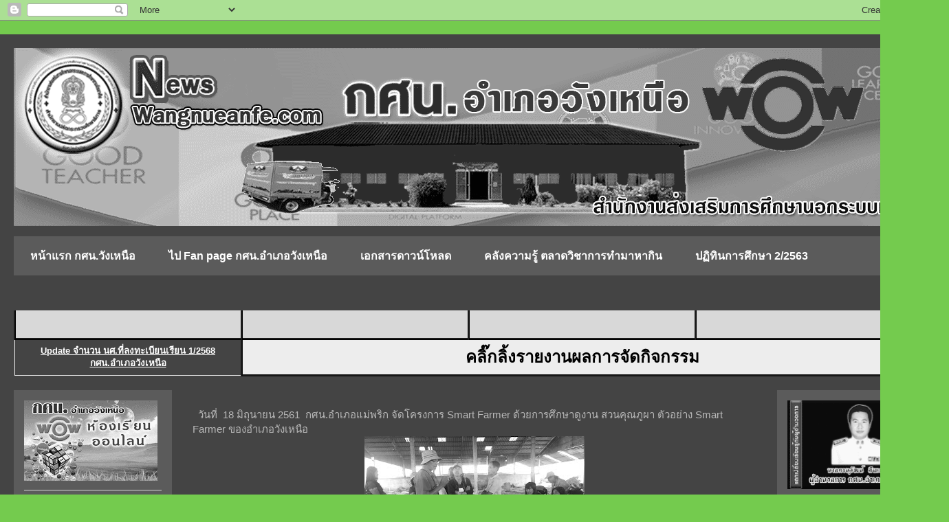

--- FILE ---
content_type: text/html; charset=UTF-8
request_url: https://news.wangnueanfe.com/2018/06/18-2561.html
body_size: 16408
content:
<!DOCTYPE html>
<html class='v2' dir='ltr' lang='th'>
<head>
<link href='https://www.blogger.com/static/v1/widgets/335934321-css_bundle_v2.css' rel='stylesheet' type='text/css'/>
<meta content='width=1100' name='viewport'/>
<meta content='text/html; charset=UTF-8' http-equiv='Content-Type'/>
<meta content='blogger' name='generator'/>
<link href='https://news.wangnueanfe.com/favicon.ico' rel='icon' type='image/x-icon'/>
<link href='http://news.wangnueanfe.com/2018/06/18-2561.html' rel='canonical'/>
<link rel="alternate" type="application/atom+xml" title="จดหมายข&#3656;าว/ประชาส&#3633;มพ&#3633;นธ&#3660; - Atom" href="https://news.wangnueanfe.com/feeds/posts/default" />
<link rel="alternate" type="application/rss+xml" title="จดหมายข&#3656;าว/ประชาส&#3633;มพ&#3633;นธ&#3660; - RSS" href="https://news.wangnueanfe.com/feeds/posts/default?alt=rss" />
<link rel="service.post" type="application/atom+xml" title="จดหมายข&#3656;าว/ประชาส&#3633;มพ&#3633;นธ&#3660; - Atom" href="https://www.blogger.com/feeds/5736136396592117293/posts/default" />

<link rel="alternate" type="application/atom+xml" title="จดหมายข&#3656;าว/ประชาส&#3633;มพ&#3633;นธ&#3660; - Atom" href="https://news.wangnueanfe.com/feeds/1841921536928668691/comments/default" />
<!--Can't find substitution for tag [blog.ieCssRetrofitLinks]-->
<link href='https://blogger.googleusercontent.com/img/b/R29vZ2xl/AVvXsEhwpYWTb-iHvFpL3oTlRgeDCPmS_8uSA05cbwflFqjoekhLWraNeaevljRqtkZcimRxyMI1rXfqhdF3KO8xbS63v5G4d9MdNwxEoAJeStYceppT7fRYUUFHnu4Dsbja4jmRCWH6IqrtyZc/s320/20180618_154633.jpg' rel='image_src'/>
<meta content='http://news.wangnueanfe.com/2018/06/18-2561.html' property='og:url'/>
<meta content='จดหมายข่าว/ประชาสัมพันธ์' property='og:title'/>
<meta content='#ข่าววังเหนือ,#กศน.อำเภอวังเหนือ, #KID-PEN Chanel,wangnueanfe.com,#คิด่เป็น' property='og:description'/>
<meta content='https://blogger.googleusercontent.com/img/b/R29vZ2xl/AVvXsEhwpYWTb-iHvFpL3oTlRgeDCPmS_8uSA05cbwflFqjoekhLWraNeaevljRqtkZcimRxyMI1rXfqhdF3KO8xbS63v5G4d9MdNwxEoAJeStYceppT7fRYUUFHnu4Dsbja4jmRCWH6IqrtyZc/w1200-h630-p-k-no-nu/20180618_154633.jpg' property='og:image'/>
<title>จดหมายข&#3656;าว/ประชาส&#3633;มพ&#3633;นธ&#3660;</title>
<style id='page-skin-1' type='text/css'><!--
/*
-----------------------------------------------
Blogger Template Style
Name:     Travel
Designer: Sookhee Lee
URL:      www.plyfly.net
----------------------------------------------- */
/* Variable definitions
====================
<Variable name="keycolor" description="Main Color" type="color" default="#539bcd"/>
<Group description="Page Text" selector="body">
<Variable name="body.font" description="Font" type="font"
default="normal normal 13px 'Trebuchet MS',Trebuchet,sans-serif"/>
<Variable name="body.text.color" description="Text Color" type="color" default="#bbbbbb"/>
</Group>
<Group description="Backgrounds" selector=".body-fauxcolumns-outer">
<Variable name="body.background.color" description="Outer Background" type="color" default="#539bcd"/>
<Variable name="content.background.color" description="Main Background" type="color" default="transparent"/>
</Group>
<Group description="Links" selector=".main-outer">
<Variable name="link.color" description="Link Color" type="color" default="#ff9900"/>
<Variable name="link.visited.color" description="Visited Color" type="color" default="#b87209"/>
<Variable name="link.hover.color" description="Hover Color" type="color" default="#ff9900"/>
</Group>
<Group description="Blog Title" selector=".header h1">
<Variable name="header.font" description="Font" type="font"
default="normal normal 60px 'Trebuchet MS',Trebuchet,sans-serif"/>
<Variable name="header.text.color" description="Text Color" type="color" default="#ffffff" />
</Group>
<Group description="Blog Description" selector=".header .description">
<Variable name="description.text.color" description="Description Color" type="color"
default="#b9b9b9" />
</Group>
<Group description="Tabs Text" selector=".tabs-inner .widget li a">
<Variable name="tabs.font" description="Font" type="font"
default="normal bold 16px 'Trebuchet MS',Trebuchet,sans-serif"/>
<Variable name="tabs.text.color" description="Text Color" type="color" default="#ffffff"/>
<Variable name="tabs.selected.text.color" description="Selected Color" type="color" default="#ffffff"/>
</Group>
<Group description="Tabs Background" selector=".tabs-outer .PageList">
<Variable name="tabs.background.color" description="Background Color" type="color" default="transparent"/>
<Variable name="tabs.selected.background.color" description="Selected Color" type="color" default="transparent"/>
</Group>
<Group description="Date Header" selector=".main-inner h2.date-header">
<Variable name="date.font" description="Font" type="font"
default="normal normal 14px 'Trebuchet MS',Trebuchet,sans-serif"/>
<Variable name="date.text.color" description="Text Color" type="color" default="#b9b9b9"/>
</Group>
<Group description="Post Title" selector="h3.post-title a">
<Variable name="post.title.font" description="Font" type="font"
default="normal bold 20px 'Trebuchet MS',Trebuchet,sans-serif"/>
<Variable name="post.title.text.color" description="Text Color" type="color"
default="#ffffff"/>
</Group>
<Group description="Post Background" selector=".column-center-inner">
<Variable name="post.background.color" description="Background Color" type="color"
default="transparent"/>
<Variable name="post.background.url" description="Post Background URL" type="url" default="none"/>
</Group>
<Group description="Gadget Title Color" selector="h2">
<Variable name="widget.title.font" description="Font" type="font"
default="normal bold 14px 'Trebuchet MS',Trebuchet,sans-serif"/>
<Variable name="widget.title.text.color" description="Title Color" type="color" default="#ffffff"/>
</Group>
<Group description="Gadget Text" selector=".footer-inner .widget, .sidebar .widget">
<Variable name="widget.font" description="Font" type="font"
default="normal normal 15px 'Trebuchet MS',Trebuchet,sans-serif"/>
<Variable name="widget.text.color" description="Text Color" type="color" default="#b9b9b9"/>
</Group>
<Group description="Gadget Links" selector=".sidebar .widget">
<Variable name="widget.link.color" description="Link Color" type="color" default="#b9b9b9"/>
<Variable name="widget.link.visited.color" description="Visited Color" type="color" default="#6aa84f"/>
<Variable name="widget.alternate.text.color" description="Alternate Color" type="color" default="#ffffff"/>
</Group>
<Group description="Sidebar Background" selector=".column-left-inner .column-right-inner">
<Variable name="widget.outer.background.color" description="Background Color" type="color" default="transparent" />
<Variable name="widget.border.bevel.color" description="Bevel Color" type="color" default="transparent" />
</Group>
<Variable name="body.background" description="Body Background" type="background"
color="#74cb4e" default="$(color) none repeat-x scroll top center"/>
<Variable name="content.background" description="Content Background" type="background"
color="#7fffff" default="$(color) none repeat scroll top center"/>
<Variable name="comments.background" description="Comments Background" type="background"
default="#cccccc none repeat scroll top center"/>
<Variable name="content.imageBorder.top.space" description="Content Image Border Top Space" type="length" default="0" min="0" max="100px"/>
<Variable name="content.imageBorder.top" description="Content Image Border Top" type="url" default="none"/>
<Variable name="content.margin" description="Content Margin Top" type="length" default="20px" min="0" max="100px"/>
<Variable name="content.padding" description="Content Padding" type="length" default="20px" min="0" max="100px"/>
<Variable name="content.posts.padding" description="Posts Content Padding" type="length" default="10px" min="0" max="100px"/>
<Variable name="tabs.background.gradient" description="Tabs Background Gradient" type="url"
default="url(https://resources.blogblog.com/blogblog/data/1kt/travel/bg_black_50.png)"/>
<Variable name="tabs.selected.background.gradient" description="Tabs Selected Background Gradient" type="url"
default="url(https://resources.blogblog.com/blogblog/data/1kt/travel/bg_black_50.png)"/>
<Variable name="widget.outer.background.gradient" description="Sidebar Gradient" type="url"
default="url(https://resources.blogblog.com/blogblog/data/1kt/travel/bg_black_50.png)"/>
<Variable name="footer.background.gradient" description="Footer Background Gradient" type="url" default="none"/>
<Variable name="mobile.background.overlay" description="Mobile Background Overlay" type="string"
default="transparent none repeat scroll top left"/>
<Variable name="mobile.button.color" description="Mobile Button Color" type="color" default="#ffffff" />
<Variable name="startSide" description="Side where text starts in blog language" type="automatic" default="left"/>
<Variable name="endSide" description="Side where text ends in blog language" type="automatic" default="right"/>
*/
/* Content
----------------------------------------------- */
body {
font: normal normal 15px 'Trebuchet MS',Trebuchet,sans-serif;
color: #b9b9b9;
background: #74cb4e none no-repeat scroll center center;
/* IE 6-9 */
filter: gray;
/* Chrome, Safari */
-webkit-filter: grayscale(100%);
/* Firefox */
filter: grayscale(100%);
/* IE 10-11 */
-o-filter: grayscale(100%);
}
html body .region-inner {
min-width: 0;
max-width: 100%;
width: auto;
}
a:link {
text-decoration:none;
color: #ffffff;
}
a:visited {
text-decoration:none;
color: #6aa84f;
}
a:hover {
text-decoration:underline;
color: #00ffff;
}
.content-outer .content-cap-top {
height: 0;
background: transparent none repeat-x scroll top center;
}
.content-outer {
margin: 0 auto;
padding-top: 20px;
}
.content-inner {
background: transparent url(https://resources.blogblog.com/blogblog/data/1kt/travel/bg_black_70.png) repeat scroll top left;
background-position: left -0;
background-color: #7fffff;
padding: 20px;
}
.main-inner .date-outer {
margin-bottom: 2em;
}
/* Header
----------------------------------------------- */
.header-inner .Header .titlewrapper,
.header-inner .Header .descriptionwrapper {
padding-left: 10px;
padding-right: 10px;
}
.Header h1 {
font: normal normal 60px 'Trebuchet MS',Trebuchet,sans-serif;
color: #f7f0f8;
}
.Header h1 a {
color: #f7f0f8;
}
.Header .description {
color: #b9b9b9;
font-size: 130%;
}
/* Tabs
----------------------------------------------- */
.tabs-inner {
margin: 1em 0 0;
padding: 0;
}
.tabs-inner .section {
margin: 0;
}
.tabs-inner .widget ul {
padding: 0;
background: #00ff00 url(https://resources.blogblog.com/blogblog/data/1kt/travel/bg_black_50.png) repeat scroll top center;
}
.tabs-inner .widget li {
border: none;
}
.tabs-inner .widget li a {
display: inline-block;
padding: 1em 1.5em;
color: #ffffff;
font: normal bold 16px 'Trebuchet MS',Trebuchet,sans-serif;
}
.tabs-inner .widget li.selected a,
.tabs-inner .widget li a:hover {
position: relative;
z-index: 1;
background: #00ffff url(https://resources.blogblog.com/blogblog/data/1kt/travel/bg_black_50.png) repeat scroll top center;
color: #ffffff;
}
/* Headings
----------------------------------------------- */
h2 {
font: normal bold 16px 'Trebuchet MS',Trebuchet,sans-serif;
color: #ffffff;
}
.main-inner h2.date-header {
font: normal normal 14px 'Trebuchet MS',Trebuchet,sans-serif;
color: #b9b9b9;
}
.footer-inner .widget h2,
.sidebar .widget h2 {
padding-bottom: .5em;
}
/* Main
----------------------------------------------- */
.main-inner {
padding: 20px 0;
}
.main-inner .column-center-inner {
padding: 10px 0;
}
.main-inner .column-center-inner .section {
margin: 0 10px;
}
.main-inner .column-right-inner {
margin-left: 20px;
}
.main-inner .fauxcolumn-right-outer .fauxcolumn-inner {
margin-left: 20px;
background: #00ff00 url(https://resources.blogblog.com/blogblog/data/1kt/travel/bg_black_50.png) repeat scroll top left;
}
.main-inner .column-left-inner {
margin-right: 20px;
}
.main-inner .fauxcolumn-left-outer .fauxcolumn-inner {
margin-right: 20px;
background: #00ff00 url(https://resources.blogblog.com/blogblog/data/1kt/travel/bg_black_50.png) repeat scroll top left;
}
.main-inner .column-left-inner,
.main-inner .column-right-inner {
padding: 15px 0;
}
/* Posts
----------------------------------------------- */
h3.post-title {
margin-top: 20px;
}
h3.post-title a {
font: normal bold 20px 'Trebuchet MS',Trebuchet,sans-serif;
color: #ffffff;
}
h3.post-title a:hover {
text-decoration: underline;
}
.main-inner .column-center-outer {
background: rgba(0, 0, 0, 0) none repeat scroll top left;
_background-image: none;
}
.post-body {
line-height: 1.4;
position: relative;
}
.post-header {
margin: 0 0 1em;
line-height: 1.6;
}
.post-footer {
margin: .5em 0;
line-height: 1.6;
}
#blog-pager {
font-size: 140%;
}
#comments {
background: transparent url(https://resources.blogblog.com/blogblog/data/1kt/travel/bg_black_50.png) repeat scroll top center;
padding: 15px;
}
#comments .comment-author {
padding-top: 1.5em;
}
#comments h4,
#comments .comment-author a,
#comments .comment-timestamp a {
color: #ffffff;
}
#comments .comment-author:first-child {
padding-top: 0;
border-top: none;
}
.avatar-image-container {
margin: .2em 0 0;
}
/* Comments
----------------------------------------------- */
#comments a {
color: #ffffff;
}
.comments .comments-content .icon.blog-author {
background-repeat: no-repeat;
background-image: url([data-uri]);
}
.comments .comments-content .loadmore a {
border-top: 1px solid #ffffff;
border-bottom: 1px solid #ffffff;
}
.comments .comment-thread.inline-thread {
background: rgba(0, 0, 0, 0);
}
.comments .continue {
border-top: 2px solid #ffffff;
}
/* Widgets
----------------------------------------------- */
.sidebar .widget {
border-bottom: 2px solid #6aa84f;
padding-bottom: 10px;
margin: 10px 0;
}
.sidebar .widget:first-child {
margin-top: 0;
}
.sidebar .widget:last-child {
border-bottom: none;
margin-bottom: 0;
padding-bottom: 0;
}
.footer-inner .widget,
.sidebar .widget {
font: normal normal 15px 'Trebuchet MS',Trebuchet,sans-serif;
color: #0000ff;
}
.sidebar .widget a:link {
color: #00ffff;
text-decoration: none;
}
.sidebar .widget a:visited {
color: #00ff00;
}
.sidebar .widget a:hover {
color: #00ffff;
text-decoration: underline;
}
.footer-inner .widget a:link {
color: #ffffff;
text-decoration: none;
}
.footer-inner .widget a:visited {
color: #6aa84f;
}
.footer-inner .widget a:hover {
color: #ffffff;
text-decoration: underline;
}
.widget .zippy {
color: #4f69a8;
}
.footer-inner {
background: transparent none repeat scroll top center;
}
/* Mobile
----------------------------------------------- */
body.mobile  {
background-size: 100% auto;
}
body.mobile .AdSense {
margin: 0 -10px;
}
.mobile .body-fauxcolumn-outer {
background: transparent none repeat scroll top left;
}
.mobile .footer-inner .widget a:link {
color: #00ffff;
text-decoration: none;
}
.mobile .footer-inner .widget a:visited {
color: #00ff00;
}
.mobile-post-outer a {
color: #ffffff;
}
.mobile-link-button {
background-color: #ffffff;
}
.mobile-link-button a:link, .mobile-link-button a:visited {
color: #ffffff;
}
.mobile-index-contents {
color: #b9b9b9;
}
.mobile .tabs-inner .PageList .widget-content {
background: #00ffff url(https://resources.blogblog.com/blogblog/data/1kt/travel/bg_black_50.png) repeat scroll top center;
color: #ffffff;
}
.mobile .tabs-inner .PageList .widget-content .pagelist-arrow {
border-left: 1px solid #ffffff;
}

--></style>
<style id='template-skin-1' type='text/css'><!--
body {
min-width: 1380px;
}
.content-outer, .content-fauxcolumn-outer, .region-inner {
min-width: 1380px;
max-width: 1380px;
_width: 1380px;
}
.main-inner .columns {
padding-left: 250px;
padding-right: 250px;
}
.main-inner .fauxcolumn-center-outer {
left: 250px;
right: 250px;
/* IE6 does not respect left and right together */
_width: expression(this.parentNode.offsetWidth -
parseInt("250px") -
parseInt("250px") + 'px');
}
.main-inner .fauxcolumn-left-outer {
width: 250px;
}
.main-inner .fauxcolumn-right-outer {
width: 250px;
}
.main-inner .column-left-outer {
width: 250px;
right: 100%;
margin-left: -250px;
}
.main-inner .column-right-outer {
width: 250px;
margin-right: -250px;
}
#layout {
min-width: 0;
}
#layout .content-outer {
min-width: 0;
width: 800px;
}
#layout .region-inner {
min-width: 0;
width: auto;
}
body#layout div.add_widget {
padding: 8px;
}
body#layout div.add_widget a {
margin-left: 32px;
}
--></style>
<link href='https://www.blogger.com/dyn-css/authorization.css?targetBlogID=5736136396592117293&amp;zx=7036bee2-0eae-4d77-8086-3d57d38c0576' media='none' onload='if(media!=&#39;all&#39;)media=&#39;all&#39;' rel='stylesheet'/><noscript><link href='https://www.blogger.com/dyn-css/authorization.css?targetBlogID=5736136396592117293&amp;zx=7036bee2-0eae-4d77-8086-3d57d38c0576' rel='stylesheet'/></noscript>
<meta name='google-adsense-platform-account' content='ca-host-pub-1556223355139109'/>
<meta name='google-adsense-platform-domain' content='blogspot.com'/>

</head>
<body class='loading'>
<div class='navbar section' id='navbar' name='แถบนำทาง'><div class='widget Navbar' data-version='1' id='Navbar1'><script type="text/javascript">
    function setAttributeOnload(object, attribute, val) {
      if(window.addEventListener) {
        window.addEventListener('load',
          function(){ object[attribute] = val; }, false);
      } else {
        window.attachEvent('onload', function(){ object[attribute] = val; });
      }
    }
  </script>
<div id="navbar-iframe-container"></div>
<script type="text/javascript" src="https://apis.google.com/js/platform.js"></script>
<script type="text/javascript">
      gapi.load("gapi.iframes:gapi.iframes.style.bubble", function() {
        if (gapi.iframes && gapi.iframes.getContext) {
          gapi.iframes.getContext().openChild({
              url: 'https://www.blogger.com/navbar/5736136396592117293?po\x3d1841921536928668691\x26origin\x3dhttps://news.wangnueanfe.com',
              where: document.getElementById("navbar-iframe-container"),
              id: "navbar-iframe"
          });
        }
      });
    </script><script type="text/javascript">
(function() {
var script = document.createElement('script');
script.type = 'text/javascript';
script.src = '//pagead2.googlesyndication.com/pagead/js/google_top_exp.js';
var head = document.getElementsByTagName('head')[0];
if (head) {
head.appendChild(script);
}})();
</script>
</div></div>
<div class='body-fauxcolumns'>
<div class='fauxcolumn-outer body-fauxcolumn-outer'>
<div class='cap-top'>
<div class='cap-left'></div>
<div class='cap-right'></div>
</div>
<div class='fauxborder-left'>
<div class='fauxborder-right'></div>
<div class='fauxcolumn-inner'>
</div>
</div>
<div class='cap-bottom'>
<div class='cap-left'></div>
<div class='cap-right'></div>
</div>
</div>
</div>
<div class='content'>
<div class='content-fauxcolumns'>
<div class='fauxcolumn-outer content-fauxcolumn-outer'>
<div class='cap-top'>
<div class='cap-left'></div>
<div class='cap-right'></div>
</div>
<div class='fauxborder-left'>
<div class='fauxborder-right'></div>
<div class='fauxcolumn-inner'>
</div>
</div>
<div class='cap-bottom'>
<div class='cap-left'></div>
<div class='cap-right'></div>
</div>
</div>
</div>
<div class='content-outer'>
<div class='content-cap-top cap-top'>
<div class='cap-left'></div>
<div class='cap-right'></div>
</div>
<div class='fauxborder-left content-fauxborder-left'>
<div class='fauxborder-right content-fauxborder-right'></div>
<div class='content-inner'>
<header>
<div class='header-outer'>
<div class='header-cap-top cap-top'>
<div class='cap-left'></div>
<div class='cap-right'></div>
</div>
<div class='fauxborder-left header-fauxborder-left'>
<div class='fauxborder-right header-fauxborder-right'></div>
<div class='region-inner header-inner'>
<div class='header section' id='header' name='ส่วนหัว'><div class='widget Header' data-version='1' id='Header1'>
<div id='header-inner'>
<a href='https://news.wangnueanfe.com/' style='display: block'>
<img alt='จดหมายข่าว/ประชาสัมพันธ์' height='259px; ' id='Header1_headerimg' src='https://blogger.googleusercontent.com/img/b/R29vZ2xl/AVvXsEjYB0o3rEh64EgxiCr0oZ3kwbmFFXvntRk4HEP3eQJcZyVZQfynPiHRZf85wbn3Hv8_2trbjr3uqf8t_hvh15srU0mvow3uu2C_QEity0_oM9x9xAwKHcLLKWAPfwwQuD3JNVcKzbUm85M/s1600/%25E0%25B8%259B%25E0%25B8%25A3%25E0%25B8%25B0%25E0%25B8%258A%25E0%25B8%25B2%25E0%25B8%2599%25E0%25B8%25B4%25E0%25B8%25A7%25E0%25B9%2588%25E0%25B8%25A3%25E0%25B9%2587%25E0%25B8%25A7.gif' style='display: block' width='1340px; '/>
</a>
</div>
</div></div>
</div>
</div>
<div class='header-cap-bottom cap-bottom'>
<div class='cap-left'></div>
<div class='cap-right'></div>
</div>
</div>
</header>
<div class='tabs-outer'>
<div class='tabs-cap-top cap-top'>
<div class='cap-left'></div>
<div class='cap-right'></div>
</div>
<div class='fauxborder-left tabs-fauxborder-left'>
<div class='fauxborder-right tabs-fauxborder-right'></div>
<div class='region-inner tabs-inner'>
<div class='tabs section' id='crosscol' name='พาดทุกคอลัมน์'><div class='widget PageList' data-version='1' id='PageList1'>
<div class='widget-content'>
<ul>
<li>
<a href='https://www.wangnueanfe.com'>หน&#3657;าแรก กศน.ว&#3633;งเหน&#3639;อ</a>
</li>
<li>
<a href='https://web.facebook.com/nfewangnuea/'>ไป Fan page กศน.อำเภอว&#3633;งเหน&#3639;อ</a>
</li>
<li>
<a href='https://news.wangnueanfe.com/p/blog-page_1.html'>เอกสารดาวน&#3660;โหลด</a>
</li>
<li>
<a href='https://news.wangnueanfe.com/p/1-samsung-smart-lerning-center-httpswww.html'>คล&#3633;งความร&#3641;&#3657; ตลาดว&#3636;ชาการทำมาหาก&#3636;น</a>
</li>
<li>
<a href='https://drive.google.com/file/d/1L8USQ6k96hYbApaaOGZWSigSneGElPOl/view?usp=sharing'>ปฏ&#3636;ท&#3636;นการศ&#3638;กษา 2/2563</a>
</li>
</ul>
<div class='clear'></div>
</div>
</div></div>
<div class='tabs section' id='crosscol-overflow' name='Cross-Column 2'><div class='widget HTML' data-version='1' id='HTML3'>
<h2 class='title'>รวมภาพการจ&#3633;ดก&#3636;จกรรม</h2>
<div class='widget-content'>
<br /><table border="1" cellpadding="0" cellspacing="0" dir="ltr" style="border-collapse: collapse; border: none; font-family: arial, sans, sans-serif; font-size: 10pt; table-layout: fixed; text-align: center; width: 0px;" xmlns="http://www.w3.org/1999/xhtml"><colgroup><col width="330" /><col width="330" /><col width="330" /><col width="330" /></colgroup><tbody><tr style="height: 41px;"><td data-sheets-value="{&quot;1&quot;:2,&quot;2&quot;:&quot;ล&#3636;&#3657;งค&#3660; Fan page องค&#3660;กร&quot;}" face="&quot;" size="18pt" style="background-color: #ffe200; border-bottom-color: rgb(32, 18, 77); border-bottom-width: 3px; border-left-color: rgb(32, 18, 77); border-left-width: 3px; border-right-color: rgb(32, 18, 77); border-right-width: 3px; overflow: hidden; padding: 2px 3px; text-align: center; vertical-align: middle;"><a href="https://docs.google.com/spreadsheets/d/1Wrw1fXUz2nKPbajOnn95qoMHGdScBHwG2YI9Ya-pB88/edit?usp=sharing"><br /></a></td><td data-sheets-value="{&quot;1&quot;:2,&quot;2&quot;:&quot;ป&#3637;งบประมาณ 2563&quot;}" style="background-color: #ffe200; border-bottom-color: rgb(32, 18, 77); border-bottom-width: 3px; border-right-color: rgb(32, 18, 77); border-right-width: 3px; color: #4c1130; font-family: arial; font-size: 18pt; font-weight: bold; overflow: hidden; padding: 2px 3px; text-align: center; vertical-align: middle;"></td><td data-sheets-value="{&quot;1&quot;:2,&quot;2&quot;:&quot;ป&#3637;งบประมาณ 2562&quot;}" style="background-color: #ffe200; border-bottom-color: rgb(32, 18, 77); border-bottom-width: 3px; border-right-color: rgb(32, 18, 77); border-right-width: 3px; color: #4c1130; font-family: arial; font-size: 18pt; font-weight: bold; overflow: hidden; padding: 2px 3px; text-align: center; vertical-align: middle;"></td><td data-sheets-value="{&quot;1&quot;:2,&quot;2&quot;:&quot;ป&#3637;งบประมาณ 2561&quot;}" style="background-color: #ffe200; border-bottom-color: rgb(32, 18, 77); border-bottom-width: 3px; border-right-color: rgb(32, 18, 77); border-right-width: 3px; color: #4c1130; font-family: arial; font-size: 18pt; font-weight: bold; overflow: hidden; padding: 2px 3px; text-align: center; vertical-align: middle;"></td></tr><tr style="height: 53px;"><td style="border-right-color: rgb(10, 10, 212); border-right-width: 3px; overflow: hidden; padding: 2px 3px; vertical-align: middle;"><span =""   style="font-size:13.3333px;color:#000066;"><u><b><a href="https://docs.google.com/spreadsheets/d/1Wrw1fXUz2nKPbajOnn95qoMHGdScBHwG2YI9Ya-pB88/edit?usp=sharing">Update จำนวน นศ.ท&#3637;&#3656;ลงทะเบ&#3637;ยนเร&#3637;ยน 1/2568<br />กศน.อำเภอว&#3633;งเหน&#3639;อ</a></b></u></span></td><td colspan="3" data-sheets-formula="=HYPERLINK(&quot;https://docs.google.com/spreadsheets/d/1YdLeHZRsqe3LfmRl5HjpqlihxA4vzrh7tbHAxf_U7Qs/edit?usp=sharing&quot;,&quot;คล&#3636;&#3658;กล&#3636;&#3657;งรายงานผลการจ&#3633;ดก&#3636;จกรรม&quot;)" data-sheets-hyperlink="https://docs.google.com/spreadsheets/d/1YdLeHZRsqe3LfmRl5HjpqlihxA4vzrh7tbHAxf_U7Qs/edit?usp=sharing" data-sheets-value="{&quot;1&quot;:2,&quot;2&quot;:&quot;คล&#3636;&#3658;กล&#3636;&#3657;งรายงานผลการจ&#3633;ดก&#3636;จกรรม&quot;}" rowspan="1" style="background-color: yellow; border-bottom-color: rgb(10, 10, 212); border-bottom-width: 3px; border-right-color: rgb(10, 10, 212); border-right-width: 3px; font-family: arial; font-size: 18pt; overflow: hidden; padding: 2px 3px; text-align: center; vertical-align: middle;"><a class="in-cell-link" href="https://docs.google.com/spreadsheets/d/1YdLeHZRsqe3LfmRl5HjpqlihxA4vzrh7tbHAxf_U7Qs/edit?usp=sharing" target="_blank"><b><span =""  style="color:black;">คล&#3636;&#3658;กล&#3636;&#3657;งรายงานผลการจ&#3633;ดก&#3636;จกรรม</span></b></a></td></tr></tbody></table>
</div>
<div class='clear'></div>
</div></div>
</div>
</div>
<div class='tabs-cap-bottom cap-bottom'>
<div class='cap-left'></div>
<div class='cap-right'></div>
</div>
</div>
<div class='main-outer'>
<div class='main-cap-top cap-top'>
<div class='cap-left'></div>
<div class='cap-right'></div>
</div>
<div class='fauxborder-left main-fauxborder-left'>
<div class='fauxborder-right main-fauxborder-right'></div>
<div class='region-inner main-inner'>
<div class='columns fauxcolumns'>
<div class='fauxcolumn-outer fauxcolumn-center-outer'>
<div class='cap-top'>
<div class='cap-left'></div>
<div class='cap-right'></div>
</div>
<div class='fauxborder-left'>
<div class='fauxborder-right'></div>
<div class='fauxcolumn-inner'>
</div>
</div>
<div class='cap-bottom'>
<div class='cap-left'></div>
<div class='cap-right'></div>
</div>
</div>
<div class='fauxcolumn-outer fauxcolumn-left-outer'>
<div class='cap-top'>
<div class='cap-left'></div>
<div class='cap-right'></div>
</div>
<div class='fauxborder-left'>
<div class='fauxborder-right'></div>
<div class='fauxcolumn-inner'>
</div>
</div>
<div class='cap-bottom'>
<div class='cap-left'></div>
<div class='cap-right'></div>
</div>
</div>
<div class='fauxcolumn-outer fauxcolumn-right-outer'>
<div class='cap-top'>
<div class='cap-left'></div>
<div class='cap-right'></div>
</div>
<div class='fauxborder-left'>
<div class='fauxborder-right'></div>
<div class='fauxcolumn-inner'>
</div>
</div>
<div class='cap-bottom'>
<div class='cap-left'></div>
<div class='cap-right'></div>
</div>
</div>
<!-- corrects IE6 width calculation -->
<div class='columns-inner'>
<div class='column-center-outer'>
<div class='column-center-inner'>
<div class='main section' id='main' name='หมายเลขหลัก'><div class='widget Blog' data-version='1' id='Blog1'>
<div class='blog-posts hfeed'>

          <div class="date-outer">
        

          <div class="date-posts">
        
<div class='post-outer'>
<div class='post hentry uncustomized-post-template' itemprop='blogPost' itemscope='itemscope' itemtype='http://schema.org/BlogPosting'>
<meta content='https://blogger.googleusercontent.com/img/b/R29vZ2xl/AVvXsEhwpYWTb-iHvFpL3oTlRgeDCPmS_8uSA05cbwflFqjoekhLWraNeaevljRqtkZcimRxyMI1rXfqhdF3KO8xbS63v5G4d9MdNwxEoAJeStYceppT7fRYUUFHnu4Dsbja4jmRCWH6IqrtyZc/s320/20180618_154633.jpg' itemprop='image_url'/>
<meta content='5736136396592117293' itemprop='blogId'/>
<meta content='1841921536928668691' itemprop='postId'/>
<a name='1841921536928668691'></a>
<div class='post-header'>
<div class='post-header-line-1'></div>
</div>
<div class='post-body entry-content' id='post-body-1841921536928668691' itemprop='description articleBody'>
<div class="separator" style="clear: both; text-align: left;">
&nbsp; ว&#3633;นท&#3637;&#3656;&nbsp; 18 ม&#3636;ถ&#3640;นายน 2561&nbsp; กศน.อำเภอแม&#3656;พร&#3636;ก จ&#3633;ดโครงการ Smart Farmer ด&#3657;วยการศ&#3638;กษาด&#3641;งาน สวนค&#3640;ณภ&#3641;ผา ต&#3633;วอย&#3656;าง Smart Farmer ของอำเภอว&#3633;งเหน&#3639;อ</div>
<div class="separator" style="clear: both; text-align: center;">
<a href="https://blogger.googleusercontent.com/img/b/R29vZ2xl/AVvXsEhwpYWTb-iHvFpL3oTlRgeDCPmS_8uSA05cbwflFqjoekhLWraNeaevljRqtkZcimRxyMI1rXfqhdF3KO8xbS63v5G4d9MdNwxEoAJeStYceppT7fRYUUFHnu4Dsbja4jmRCWH6IqrtyZc/s1600/20180618_154633.jpg" imageanchor="1" style="margin-left: 1em; margin-right: 1em;"><img border="0" data-original-height="900" data-original-width="1600" height="180" src="https://blogger.googleusercontent.com/img/b/R29vZ2xl/AVvXsEhwpYWTb-iHvFpL3oTlRgeDCPmS_8uSA05cbwflFqjoekhLWraNeaevljRqtkZcimRxyMI1rXfqhdF3KO8xbS63v5G4d9MdNwxEoAJeStYceppT7fRYUUFHnu4Dsbja4jmRCWH6IqrtyZc/s320/20180618_154633.jpg" width="320" /></a></div>
<br />
<div class="separator" style="clear: both; text-align: center;">
<a href="https://blogger.googleusercontent.com/img/b/R29vZ2xl/AVvXsEhZkjCzQa5hUWViEgoVoAbETiyKSKPH_N2qZVK7xC8YdEkMZiwlhirHMrW4X162YqCeBcnR7z_4mwQayNwIM_mv0yy8p2nq8-pYmBOThu0Nn4SHu7dmRizs2dQX1U9oeyAMtVBJxQrw2DY/s1600/20180618_152037.jpg" imageanchor="1" style="margin-left: 1em; margin-right: 1em;"><img border="0" data-original-height="900" data-original-width="1600" height="180" src="https://blogger.googleusercontent.com/img/b/R29vZ2xl/AVvXsEhZkjCzQa5hUWViEgoVoAbETiyKSKPH_N2qZVK7xC8YdEkMZiwlhirHMrW4X162YqCeBcnR7z_4mwQayNwIM_mv0yy8p2nq8-pYmBOThu0Nn4SHu7dmRizs2dQX1U9oeyAMtVBJxQrw2DY/s320/20180618_152037.jpg" width="320" /></a></div>
<br />
<div class="separator" style="clear: both; text-align: center;">
<a href="https://blogger.googleusercontent.com/img/b/R29vZ2xl/AVvXsEjZb2ZG-6Cw_BXHqJV6k_a8M8T31QNnQJAASQo-vKa2mlt53czKN0N61RY5mqhGrPg7uz30_Z1NW3HTZ-3o-ZnTC13A4ACtE6vKG64w7UJq64KakDfen350GF7UNJdOfVcL_wp81B8V4yQ/s1600/20180618_151741.jpg" imageanchor="1" style="margin-left: 1em; margin-right: 1em;"><img border="0" data-original-height="900" data-original-width="1600" height="180" src="https://blogger.googleusercontent.com/img/b/R29vZ2xl/AVvXsEjZb2ZG-6Cw_BXHqJV6k_a8M8T31QNnQJAASQo-vKa2mlt53czKN0N61RY5mqhGrPg7uz30_Z1NW3HTZ-3o-ZnTC13A4ACtE6vKG64w7UJq64KakDfen350GF7UNJdOfVcL_wp81B8V4yQ/s320/20180618_151741.jpg" width="320" /></a></div>
<br />
<div style='clear: both;'></div>
</div>
<div class='post-footer'>
<div class='post-footer-line post-footer-line-1'>
<span class='post-author vcard'>
By
<span class='fn' itemprop='author' itemscope='itemscope' itemtype='http://schema.org/Person'>
<meta content='https://www.blogger.com/profile/14707501539936006702' itemprop='url'/>
<a class='g-profile' href='https://www.blogger.com/profile/14707501539936006702' rel='author' title='author profile'>
<span itemprop='name'>กศน.อำเภอว&#3633;งเหน&#3639;อ จ&#3633;งหว&#3633;ดลำปาง</span>
</a>
</span>
</span>
<span class='post-timestamp'>
</span>
<span class='post-comment-link'>
</span>
<span class='post-icons'>
<span class='item-control blog-admin pid-301753645'>
<a href='https://www.blogger.com/post-edit.g?blogID=5736136396592117293&postID=1841921536928668691&from=pencil' title='แก้ไขบทความ'>
<img alt='' class='icon-action' height='18' src='https://resources.blogblog.com/img/icon18_edit_allbkg.gif' width='18'/>
</a>
</span>
</span>
<div class='post-share-buttons goog-inline-block'>
<a class='goog-inline-block share-button sb-email' href='https://www.blogger.com/share-post.g?blogID=5736136396592117293&postID=1841921536928668691&target=email' target='_blank' title='ส่งอีเมลข้อมูลนี้'><span class='share-button-link-text'>ส&#3656;งอ&#3637;เมลข&#3657;อม&#3641;ลน&#3637;&#3657;</span></a><a class='goog-inline-block share-button sb-blog' href='https://www.blogger.com/share-post.g?blogID=5736136396592117293&postID=1841921536928668691&target=blog' onclick='window.open(this.href, "_blank", "height=270,width=475"); return false;' target='_blank' title='BlogThis!'><span class='share-button-link-text'>BlogThis!</span></a><a class='goog-inline-block share-button sb-twitter' href='https://www.blogger.com/share-post.g?blogID=5736136396592117293&postID=1841921536928668691&target=twitter' target='_blank' title='แชร์ไปยัง X'><span class='share-button-link-text'>แชร&#3660;ไปย&#3633;ง X</span></a><a class='goog-inline-block share-button sb-facebook' href='https://www.blogger.com/share-post.g?blogID=5736136396592117293&postID=1841921536928668691&target=facebook' onclick='window.open(this.href, "_blank", "height=430,width=640"); return false;' target='_blank' title='แชร์ไปที่ Facebook'><span class='share-button-link-text'>แชร&#3660;ไปท&#3637;&#3656; Facebook</span></a><a class='goog-inline-block share-button sb-pinterest' href='https://www.blogger.com/share-post.g?blogID=5736136396592117293&postID=1841921536928668691&target=pinterest' target='_blank' title='แชร์ใน Pinterest'><span class='share-button-link-text'>แชร&#3660;ใน Pinterest</span></a>
</div>
</div>
<div class='post-footer-line post-footer-line-2'>
<span class='post-labels'>
</span>
</div>
<div class='post-footer-line post-footer-line-3'>
<span class='post-location'>
</span>
</div>
</div>
</div>
<div class='comments' id='comments'>
<a name='comments'></a>
<h4>ไม&#3656;ม&#3637;ความค&#3636;ดเห&#3655;น:</h4>
<div id='Blog1_comments-block-wrapper'>
<dl class='avatar-comment-indent' id='comments-block'>
</dl>
</div>
<p class='comment-footer'>
<div class='comment-form'>
<a name='comment-form'></a>
<h4 id='comment-post-message'>แสดงความค&#3636;ดเห&#3655;น</h4>
<p>
</p>
<a href='https://www.blogger.com/comment/frame/5736136396592117293?po=1841921536928668691&hl=th&saa=85391&origin=https://news.wangnueanfe.com' id='comment-editor-src'></a>
<iframe allowtransparency='true' class='blogger-iframe-colorize blogger-comment-from-post' frameborder='0' height='410px' id='comment-editor' name='comment-editor' src='' width='100%'></iframe>
<script src='https://www.blogger.com/static/v1/jsbin/2830521187-comment_from_post_iframe.js' type='text/javascript'></script>
<script type='text/javascript'>
      BLOG_CMT_createIframe('https://www.blogger.com/rpc_relay.html');
    </script>
</div>
</p>
</div>
</div>

        </div></div>
      
</div>
<div class='blog-pager' id='blog-pager'>
<span id='blog-pager-newer-link'>
<a class='blog-pager-newer-link' href='https://news.wangnueanfe.com/2018/06/blog-post_20.html' id='Blog1_blog-pager-newer-link' title='บทความใหม่กว่า'>บทความใหม&#3656;กว&#3656;า</a>
</span>
<span id='blog-pager-older-link'>
<a class='blog-pager-older-link' href='https://news.wangnueanfe.com/2018/06/blog-post_18.html' id='Blog1_blog-pager-older-link' title='บทความที่เก่ากว่า'>บทความท&#3637;&#3656;เก&#3656;ากว&#3656;า</a>
</span>
<a class='home-link' href='https://news.wangnueanfe.com/'>หน&#3657;าแรก</a>
</div>
<div class='clear'></div>
<div class='post-feeds'>
<div class='feed-links'>
สม&#3633;ครสมาช&#3636;ก:
<a class='feed-link' href='https://news.wangnueanfe.com/feeds/1841921536928668691/comments/default' target='_blank' type='application/atom+xml'>ส&#3656;งความค&#3636;ดเห&#3655;น (Atom)</a>
</div>
</div>
</div></div>
</div>
</div>
<div class='column-left-outer'>
<div class='column-left-inner'>
<aside>
<div class='sidebar section' id='sidebar-left-1'><div class='widget Image' data-version='1' id='Image18'>
<div class='widget-content'>
<a href='https://online-learning.wangnueanfe.com/'>
<img alt='' height='117' id='Image18_img' src='https://blogger.googleusercontent.com/img/b/R29vZ2xl/AVvXsEiVWgH0A0-dwPB0rZDheXACswXaTdnmbO9NdWR_iRBcw9XZWQu5fVlV5NH86KubBXyshONkRY8WAJDHvx7YOk81K33TLruebBw3ys874xdpE-ABSes98ITZrjjCPJLCfyjPt_-XJHUcJb0/s200/Untitled-1.gif' width='194'/>
</a>
<br/>
</div>
<div class='clear'></div>
</div><div class='widget Image' data-version='1' id='Image20'>
<div class='widget-content'>
<a href='https://www.wangnueanfe.com/p/blog-page_28.html'>
<img alt='' height='97' id='Image20_img' src='https://blogger.googleusercontent.com/img/b/R29vZ2xl/AVvXsEhh0wdTkWzQc7GhRQwBX4dvMHs2nFDQTubaT3zMIcwNDg87OYGSy4BBEuQjrm4MnIfJsZuYGybQUpwSgs6QydryWYI6SJfyY1OwFaJt_Cu5dQTjUkkZMUw6jMa5-Y4ohh_QeVbQ52hvsK8/s1600/%25E0%25B8%25A5%25E0%25B8%25AD%25E0%25B8%2587%25E0%25B9%2581%25E0%25B8%25A5%25E0%25B8%25A7%25E0%25B8%25B1%25E0%25B8%25872.gif' width='200'/>
</a>
<br/>
</div>
<div class='clear'></div>
</div><div class='widget Image' data-version='1' id='Image17'>
<h2>สำน&#3633;กงาน กศน.</h2>
<div class='widget-content'>
<a href='http://www.nfe.go.th/'>
<img alt='สำนักงาน กศน.' height='107' id='Image17_img' src='https://blogger.googleusercontent.com/img/b/R29vZ2xl/AVvXsEgc0XXRHuGIfqPIUkrrjA9QU0owPAr-tDF0wnDHtIZP5_xAY1hTggXVRVdQgXqyIgL6jMzX1vHRBWw7X1wTwh50FuSVEQ_R05DEBYqxCQyNFzgo66oWY276hIx8N3ENqD8dxDlJn21mj2k/s1600/onei.gif' width='200'/>
</a>
<br/>
</div>
<div class='clear'></div>
</div><div class='widget Image' data-version='1' id='Image16'>
<h2>สำน&#3633;กงาน กศน.จ&#3633;งหว&#3633;ดลำปาง</h2>
<div class='widget-content'>
<a href='http://lpa.nfe.go.th/nfecenter/home.php'>
<img alt='สำนักงาน กศน.จังหวัดลำปาง' height='135' id='Image16_img' src='https://blogger.googleusercontent.com/img/b/R29vZ2xl/AVvXsEiKkonEgMgK5ZoOKhSqaX8htMwdN8DJJ49NMsdmyiva7eawFq_G_tagftx84-bp-V0zrPU7IuUiFxNf9HSyE7nonIqpVwrH3jzrnRZZ42hqfhFr7eG6iDHNWfhGTNbrxqrK8ewMp1mgS1Y/s201/onei%25E0%25B8%25A5%25E0%25B8%25B3%25E0%25B8%259B%25E0%25B8%25B2%25E0%25B8%2587.gif' width='201'/>
</a>
<br/>
</div>
<div class='clear'></div>
</div><div class='widget LinkList' data-version='1' id='LinkList1'>
<h2>รวม ร&#3641;ปภาพ,ว&#3637;ด&#3637;โอ ก&#3636;จกรรม กศน.ว&#3633;งเหน&#3639;อ</h2>
<div class='widget-content'>
<ul>
<li><a href='https://dnfe.sharepoint.com/:f:/s/msteams_c1b4e9/EtC091iV0RZNiCBPAuMI-m8BWKi-DLnjip7RRG3A7zVnTw?e=cBzlUd'>ร&#3641;ปก&#3636;จกรรม งปม. 2561</a></li>
<li><a href='https://dnfe.sharepoint.com/:f:/s/msteams_c1b4e9/Ei3eWpIi90dEp60Bh-CaZogBOLP0dkiUe4KxB7jp-g53bg?e=jupxqA'>ร&#3641;ปก&#3636;จกรรม งปม. 2562</a></li>
<li><a href='https://dnfe.sharepoint.com/:f:/s/msteams_c1b4e9/EsB3gpxI-3xOqOm46D_Y82UBkKdN_gA_ViXKdEYqPJJxCg?e=bE2PIL'>ร&#3641;ปก&#3636;จกรรม งปม. 2563</a></li>
</ul>
<div class='clear'></div>
</div>
</div><div class='widget Image' data-version='1' id='Image9'>
<div class='widget-content'>
<a href='http://www.wangnueanfe.com/p/blog-page_38.html'>
<img alt='' height='118' id='Image9_img' src='https://blogger.googleusercontent.com/img/b/R29vZ2xl/AVvXsEi-LPMbw92M51keetcV_DSRB6rn8ZXtPJXyOyip2qmjaLKjOnAXNiEVlp6DjyQHu5P6cu-m-TX3nJdMyCrwOc2vKAjnpYEnGfF5HM12GkG8xF-KzuW0z9nTMiTWVW3oppkznGA5UXCkTRTM/s201/1545233288920.jpg' width='201'/>
</a>
<br/>
</div>
<div class='clear'></div>
</div><div class='widget Image' data-version='1' id='Image7'>
<div class='widget-content'>
<a href='https://www.facebook.com/nfewangnuea/'>
<img alt='' height='125' id='Image7_img' src='https://blogger.googleusercontent.com/img/b/R29vZ2xl/AVvXsEhIvPzZC1aifJlmJuxvgJu1HV9_smkSDzl776K2oBYq3d6YGiL_I7Fx3hpm_qqGkuokfwfrB8jDUnZUUnorMvgy_Ks_jwhyPryZ73YUVO3umIkW_C_OzHqt8M-ffVMO3HiOpk6uH-Z8J_A/s1600/23926635_1777922338946070_434487046424560507_o.jpg' width='201'/>
</a>
<br/>
</div>
<div class='clear'></div>
</div><div class='widget Image' data-version='1' id='Image8'>
<div class='widget-content'>
<a href='https://sites.google.com/site/phanuwatnfe/'>
<img alt='' height='93' id='Image8_img' src='https://blogger.googleusercontent.com/img/b/R29vZ2xl/AVvXsEiRc_RvqqB7iB3Dl68efswZ-94Z00beY05nFcxfUZZvEAYcD-A0GlwUWdLbAF4PmQu97lcIZBxncyd8Bo6_t744hZiZlsrPJpXjBa8AGoSAVNmz-YK8RtnTaml1HtjGfRsDapTMpV7tpHg/s1600/%25E0%25B8%25A0%25E0%25B8%25B2%25E0%25B8%2599%25E0%25B8%25B81.png' width='200'/>
</a>
<br/>
</div>
<div class='clear'></div>
</div><div class='widget Image' data-version='1' id='Image15'>
<div class='widget-content'>
<a href='http://www.krukorsornor.com/index.html'>
<img alt='' height='83' id='Image15_img' src='https://blogger.googleusercontent.com/img/b/R29vZ2xl/AVvXsEjg84UswOPE8vCYf0IK1pxwjclKzi3i-LLyzp0mpu4th5hP_8MwRPWPm_7ETGcNNs5tmSjtg116BVWBI5C0p2oX5QljK9212q-3wMif-4s8bQ2tUD7h8SDHhJevp0ItP3IA-SGWcITlmmA/s1600/unnamed1.gif' width='200'/>
</a>
<br/>
</div>
<div class='clear'></div>
</div><div class='widget Image' data-version='1' id='Image14'>
<div class='widget-content'>
<a href='https://web1.pttplc.com/th/Media-Center/Oil-Price/Pages/Province-Oil-Price.aspx'>
<img alt='' height='106' id='Image14_img' src='https://blogger.googleusercontent.com/img/b/R29vZ2xl/AVvXsEguON2PsFqrG0SFuyivZPqAqlCLrGS9Glf-Qsfj5jAczxu7HIICOwc2YQj7Ea04vgTDnk7xmOUxudG5sZfNyu3pEtAOLsGFxWQUShRX92qtUWXmdudwtHoVPDGKdpxUxsQIFUBxuLZeEGk/s200/1583885899097.jpg' width='200'/>
</a>
<br/>
</div>
<div class='clear'></div>
</div><div class='widget HTML' data-version='1' id='HTML2'>
<h2 class='title'>แผนท&#3637;&#3656; กศน.อำเภอว&#3633;งเหน&#3639;อ</h2>
<div class='widget-content'>
<iframe src="https://www.google.com/maps/embed?pb=!1m18!1m12!1m3!1d6158.521382191382!2d99.60773948417076!3d19.14359947218909!2m3!1f0!2f0!3f0!3m2!1i1024!2i768!4f13.1!3m3!1m2!1s0x0%3A0x2ffd15e14d255ec0!2z4LiB4Lio4LiZLuC4reC4s-C5gOC4oOC4reC4p-C4seC4h-C5gOC4q-C4meC4t-C4rQ!5e0!3m2!1sth!2sth!4v1529397200677" width="200" height="150" frameborder="0" style="border:0" allowfullscreen></iframe>
</div>
<div class='clear'></div>
</div><div class='widget BlogArchive' data-version='1' id='BlogArchive1'>
<h2>คล&#3633;งบทความของบล&#3655;อก</h2>
<div class='widget-content'>
<div id='ArchiveList'>
<div id='BlogArchive1_ArchiveList'>
<select id='BlogArchive1_ArchiveMenu'>
<option value=''>คล&#3633;งบทความของบล&#3655;อก</option>
<option value='https://news.wangnueanfe.com/2025/09/'>ก&#3633;นยายน 2025 (2)</option>
<option value='https://news.wangnueanfe.com/2025/03/'>ม&#3637;นาคม 2025 (2)</option>
<option value='https://news.wangnueanfe.com/2024/12/'>ธ&#3633;นวาคม 2024 (1)</option>
<option value='https://news.wangnueanfe.com/2024/11/'>พฤศจ&#3636;กายน 2024 (3)</option>
<option value='https://news.wangnueanfe.com/2024/05/'>พฤษภาคม 2024 (2)</option>
<option value='https://news.wangnueanfe.com/2023/10/'>ต&#3640;ลาคม 2023 (2)</option>
<option value='https://news.wangnueanfe.com/2023/09/'>ก&#3633;นยายน 2023 (1)</option>
<option value='https://news.wangnueanfe.com/2023/05/'>พฤษภาคม 2023 (1)</option>
<option value='https://news.wangnueanfe.com/2023/04/'>เมษายน 2023 (2)</option>
<option value='https://news.wangnueanfe.com/2022/10/'>ต&#3640;ลาคม 2022 (1)</option>
<option value='https://news.wangnueanfe.com/2022/09/'>ก&#3633;นยายน 2022 (1)</option>
<option value='https://news.wangnueanfe.com/2022/08/'>ส&#3636;งหาคม 2022 (1)</option>
<option value='https://news.wangnueanfe.com/2022/03/'>ม&#3637;นาคม 2022 (2)</option>
<option value='https://news.wangnueanfe.com/2022/01/'>มกราคม 2022 (1)</option>
<option value='https://news.wangnueanfe.com/2021/08/'>ส&#3636;งหาคม 2021 (1)</option>
<option value='https://news.wangnueanfe.com/2021/05/'>พฤษภาคม 2021 (1)</option>
<option value='https://news.wangnueanfe.com/2021/04/'>เมษายน 2021 (1)</option>
<option value='https://news.wangnueanfe.com/2021/02/'>ก&#3640;มภาพ&#3633;นธ&#3660; 2021 (1)</option>
<option value='https://news.wangnueanfe.com/2021/01/'>มกราคม 2021 (5)</option>
<option value='https://news.wangnueanfe.com/2020/12/'>ธ&#3633;นวาคม 2020 (2)</option>
<option value='https://news.wangnueanfe.com/2020/11/'>พฤศจ&#3636;กายน 2020 (1)</option>
<option value='https://news.wangnueanfe.com/2020/10/'>ต&#3640;ลาคม 2020 (2)</option>
<option value='https://news.wangnueanfe.com/2020/07/'>กรกฎาคม 2020 (3)</option>
<option value='https://news.wangnueanfe.com/2020/06/'>ม&#3636;ถ&#3640;นายน 2020 (10)</option>
<option value='https://news.wangnueanfe.com/2020/05/'>พฤษภาคม 2020 (4)</option>
<option value='https://news.wangnueanfe.com/2020/04/'>เมษายน 2020 (7)</option>
<option value='https://news.wangnueanfe.com/2020/03/'>ม&#3637;นาคม 2020 (6)</option>
<option value='https://news.wangnueanfe.com/2020/01/'>มกราคม 2020 (2)</option>
<option value='https://news.wangnueanfe.com/2019/12/'>ธ&#3633;นวาคม 2019 (2)</option>
<option value='https://news.wangnueanfe.com/2019/10/'>ต&#3640;ลาคม 2019 (9)</option>
<option value='https://news.wangnueanfe.com/2019/09/'>ก&#3633;นยายน 2019 (9)</option>
<option value='https://news.wangnueanfe.com/2019/07/'>กรกฎาคม 2019 (3)</option>
<option value='https://news.wangnueanfe.com/2019/06/'>ม&#3636;ถ&#3640;นายน 2019 (8)</option>
<option value='https://news.wangnueanfe.com/2019/05/'>พฤษภาคม 2019 (10)</option>
<option value='https://news.wangnueanfe.com/2019/04/'>เมษายน 2019 (5)</option>
<option value='https://news.wangnueanfe.com/2019/03/'>ม&#3637;นาคม 2019 (5)</option>
<option value='https://news.wangnueanfe.com/2019/02/'>ก&#3640;มภาพ&#3633;นธ&#3660; 2019 (10)</option>
<option value='https://news.wangnueanfe.com/2019/01/'>มกราคม 2019 (9)</option>
<option value='https://news.wangnueanfe.com/2018/12/'>ธ&#3633;นวาคม 2018 (13)</option>
<option value='https://news.wangnueanfe.com/2018/09/'>ก&#3633;นยายน 2018 (1)</option>
<option value='https://news.wangnueanfe.com/2018/08/'>ส&#3636;งหาคม 2018 (2)</option>
<option value='https://news.wangnueanfe.com/2018/07/'>กรกฎาคม 2018 (4)</option>
<option value='https://news.wangnueanfe.com/2018/06/'>ม&#3636;ถ&#3640;นายน 2018 (10)</option>
</select>
</div>
</div>
<div class='clear'></div>
</div>
</div><div class='widget Stats' data-version='1' id='Stats1'>
<h2>จำนวนการด&#3641;หน&#3657;าเว&#3655;บรวม</h2>
<div class='widget-content'>
<div id='Stats1_content' style='display: none;'>
<span class='counter-wrapper graph-counter-wrapper' id='Stats1_totalCount'>
</span>
<div class='clear'></div>
</div>
</div>
</div></div>
</aside>
</div>
</div>
<div class='column-right-outer'>
<div class='column-right-inner'>
<aside>
<div class='sidebar section' id='sidebar-right-1'><div class='widget Image' data-version='1' id='Image1'>
<div class='widget-content'>
<a href='https://www.facebook.com/phanuwatnfe'>
<img alt='' height='130' id='Image1_img' src='https://blogger.googleusercontent.com/img/b/R29vZ2xl/AVvXsEiUYJqq5x34LZdvOKReH4S7Vwn6BoJ8QYuWj-dx6cbC3BGKWWEoD5j3h_Ev5yXdqJLWFmCgl_mALSclCe6mdgRPMtBQsrLbtVnL9WfTiJToUfPPNo182Xk9FyD3bjkAQ0dqraBfgmxtwos/s201/facelogoporao1.gif' width='201'/>
</a>
<br/>
</div>
<div class='clear'></div>
</div><div class='widget Image' data-version='1' id='Image11'>
<div class='widget-content'>
<a href='https://www.facebook.com/nfewangnuea2/'>
<img alt='' height='130' id='Image11_img' src='https://blogger.googleusercontent.com/img/b/R29vZ2xl/AVvXsEgxiRdLTPx43VicmqBTK7QmD0fLLTPbiCDWKpIgts7d-8QoSn6RudOJlBYHZam-pbZYbf9BZbefl6qDvqk00pU2pRJwpxaq-8d5oRs98WrmicIFv22lnSWotBj3hexxAvpXFw7LZ_PDTN0/s201/facelogotumbonwangnuea.gif' width='201'/>
</a>
<br/>
</div>
<div class='clear'></div>
</div><div class='widget Image' data-version='1' id='Image10'>
<div class='widget-content'>
<a href='https://www.facebook.com/nfewangtai/'>
<img alt='' height='129' id='Image10_img' src='https://blogger.googleusercontent.com/img/b/R29vZ2xl/AVvXsEhcU7kxZnhB11PvDX6T4gUtFSgHDHuzqpyEfjyi1tXwlgFak2p9IrKFZQW05jiHAIS_s6HHUHOZgeMIPy9oKniFAU2YCA77wwSlLCbT7dAcfII9ZyBvtelnVkgJCWY0bLCSgUeJS8F-NlE/s200/facelogotumbonwangtai.gif' width='200'/>
</a>
<br/>
</div>
<div class='clear'></div>
</div><div class='widget Image' data-version='1' id='Image12'>
<div class='widget-content'>
<a href='https://www.facebook.com/nferongkho/'>
<img alt='' height='130' id='Image12_img' src='https://blogger.googleusercontent.com/img/b/R29vZ2xl/AVvXsEjvEuL7ui3cGejFgBPcFOpdFdxhXRBwrIKKDNlbEf1Sx_Zjuzw6PRFHbspI6QB7YSTDagaogluJYIFoADR-Qx6xKH_wvZHa0vXxNOlhkGzLcHfL9adrf03b1KIf9K0EoTFlttg_1IwA5Oc/s201/facelogotumbonrongkho.gif' width='201'/>
</a>
<br/>
</div>
<div class='clear'></div>
</div><div class='widget Image' data-version='1' id='Image13'>
<div class='widget-content'>
<a href='https://www.facebook.com/nfewangthong2/'>
<img alt='' height='130' id='Image13_img' src='https://blogger.googleusercontent.com/img/b/R29vZ2xl/AVvXsEhzqy9fG5ZGNQWjtL42ppwTmQEPT7zTfCbD2ixWTptTqg2Tbm2ZkCFO4ShiRtN9TVyMTqxCeiWnVkfQ9T5Bnzzy1eqLpX04kpNxxUZ9uKSx8v2haB5hwFmOHQOuDzMfP5XbIFuyWhsyfbQ/s201/facelogotumbonwangtong.gif' width='201'/>
</a>
<br/>
</div>
<div class='clear'></div>
</div><div class='widget Image' data-version='1' id='Image5'>
<div class='widget-content'>
<a href='https://www.facebook.com/wangsaikam/'>
<img alt='' height='130' id='Image5_img' src='https://blogger.googleusercontent.com/img/b/R29vZ2xl/AVvXsEiB8dDcOuFCDtp_dq7ELoEmfOFV3-77or9UTzw6Z3F0Fuq7u9JkYXM54S6wVljaWNC_fW0AeMVFS64zsFywZ7JTZFrTDBirwZclVC3ChHapHygWLUA48YAShLQCoEmGvI0I7uxsxnts1KU/s201/facelogotumbonwangsaikam.gif' width='201'/>
</a>
<br/>
</div>
<div class='clear'></div>
</div><div class='widget Image' data-version='1' id='Image3'>
<div class='widget-content'>
<a href='https://www.facebook.com/nfewangsai/'>
<img alt='' height='130' id='Image3_img' src='https://blogger.googleusercontent.com/img/b/R29vZ2xl/AVvXsEhpxx5tegzSrqiKPg6_FKpU57HZ2H0kr3t9X4F7BzdHNxlYY19qf-qOgN4fv-RwuVoMyVO233ohtjQwoevD3f87thiZ1tgzxUWT-nUasIFerD9SWTOTXJ9BUb5gJ7ulkPd_HgEy0z5MsdQ/s201/facelogotumbonwangsai.gif' width='201'/>
</a>
<br/>
</div>
<div class='clear'></div>
</div><div class='widget Image' data-version='1' id='Image2'>
<div class='widget-content'>
<a href='https://www.facebook.com/nfewangkaeo/'>
<img alt='' height='130' id='Image2_img' src='https://blogger.googleusercontent.com/img/b/R29vZ2xl/AVvXsEjRuntDQbtkNLI7W2kl4dC4axiD8fu6pRNH8KV8XAZrbjMv2VR99St1eShZSDNVen_b4Sx0hsfmdASW9Z1iifmQD_zZGpZZQ16c8S8qwbD5hWz9mbIsc3rHmWZCDmpWCICw6BCiC2KvgqY/s201/facelogotumbonwangkhaw.gif' width='201'/>
</a>
<br/>
</div>
<div class='clear'></div>
</div><div class='widget Image' data-version='1' id='Image4'>
<div class='widget-content'>
<a href='https://www.facebook.com/nfethunghua/'>
<img alt='' height='129' id='Image4_img' src='https://blogger.googleusercontent.com/img/b/R29vZ2xl/AVvXsEiZADOI-4H6FbTuM7VbP_eUiCheZYW-8CcTVASnZ6q8f9z3rP3A_gsX2Nc878jNCpjn3ZNDjP6ARrYYSaoUrgvBQ2a0NCQGTYQ2fzo3fq_YOlbVjt-0ASjRDuQeAyHw0DqtWuaXv-RXJAE/s200/facelogotumbonthunghua.gif' width='200'/>
</a>
<br/>
</div>
<div class='clear'></div>
</div><div class='widget Image' data-version='1' id='Image6'>
<div class='widget-content'>
<a href='https://www.facebook.com/PublicLibrary5110/'>
<img alt='' height='151' id='Image6_img' src='https://blogger.googleusercontent.com/img/b/R29vZ2xl/AVvXsEgTL_53DFZlTuuRYEM00MzkguMlSyO2ZV1WHoE_9zVBGWF11jQniWsGAIxROZEEbB9o66vfKD6d8smQ0GZx_mmIMYauIUj-I6GxQcuwRMpOUyCn9Yusf5S7wWuLoAcg2UDYjp4QKPbfSlo/s201/%25E0%25B8%25AB%25E0%25B9%2589%25E0%25B8%25AD%25E0%25B8%2587%25E0%25B8%25AA%25E0%25B8%25A1%25E0%25B8%25B8%25E0%25B8%2594.gif' width='201'/>
</a>
<br/>
</div>
<div class='clear'></div>
</div><div class='widget Image' data-version='1' id='Image19'>
<div class='widget-content'>
<a href='https://docs.google.com/spreadsheets/d/1smAt-fIrtzjLKBgAdth9B5HuEb-brSNJB2gMzrNlInU/edit#gid=1432490299'>
<img alt='' height='63' id='Image19_img' src='https://blogger.googleusercontent.com/img/b/R29vZ2xl/AVvXsEiiDIxpPf_dPWHxq-a6uleONuP8FmdGDGBqb3N2mtQqWKnSTuBXBMmstOxrHCgAQ667QtbsLZ6FUGd0Pcm0w8fsT9AdD2yWFS0uN40_-LZH_8jGdpt-NJ_H8TrGjLCbX1hQwyZedcqy-yE/s1600/1580691495140.jpg' width='200'/>
</a>
<br/>
</div>
<div class='clear'></div>
</div>
</div>
</aside>
</div>
</div>
</div>
<div style='clear: both'></div>
<!-- columns -->
</div>
<!-- main -->
</div>
</div>
<div class='main-cap-bottom cap-bottom'>
<div class='cap-left'></div>
<div class='cap-right'></div>
</div>
</div>
<footer>
<div class='footer-outer'>
<div class='footer-cap-top cap-top'>
<div class='cap-left'></div>
<div class='cap-right'></div>
</div>
<div class='fauxborder-left footer-fauxborder-left'>
<div class='fauxborder-right footer-fauxborder-right'></div>
<div class='region-inner footer-inner'>
<div class='foot no-items section' id='footer-1'></div>
<table border='0' cellpadding='0' cellspacing='0' class='section-columns columns-2'>
<tbody>
<tr>
<td class='first columns-cell'>
<div class='foot no-items section' id='footer-2-1'></div>
</td>
<td class='columns-cell'>
<div class='foot no-items section' id='footer-2-2'></div>
</td>
</tr>
</tbody>
</table>
<!-- outside of the include in order to lock Attribution widget -->
<div class='foot section' id='footer-3' name='ส่วนท้าย'><div class='widget HTML' data-version='1' id='HTML1'>
<div class='widget-content'>
<!-- Go to www.addthis.com/dashboard to customize your tools --><br /><script src="//s7.addthis.com/js/300/addthis_widget.js#pubid=ra-5e25e33890c2d352" type="text/javascript"></script>
</div>
<div class='clear'></div>
</div><div class='widget Attribution' data-version='1' id='Attribution1'>
<div class='widget-content' style='text-align: center;'>
By  Director  Phanuwat  Suebkrua. ข&#3633;บเคล&#3639;&#3656;อนโดย <a href='https://www.blogger.com' target='_blank'>Blogger</a>.
</div>
<div class='clear'></div>
</div></div>
</div>
</div>
<div class='footer-cap-bottom cap-bottom'>
<div class='cap-left'></div>
<div class='cap-right'></div>
</div>
</div>
</footer>
<!-- content -->
</div>
</div>
<div class='content-cap-bottom cap-bottom'>
<div class='cap-left'></div>
<div class='cap-right'></div>
</div>
</div>
</div>
<script type='text/javascript'>
    window.setTimeout(function() {
        document.body.className = document.body.className.replace('loading', '');
      }, 10);
  </script>

<script type="text/javascript" src="https://www.blogger.com/static/v1/widgets/3845888474-widgets.js"></script>
<script type='text/javascript'>
window['__wavt'] = 'AOuZoY6di0LKJrUKTFjObMDvGbkJVE1lsQ:1768836092016';_WidgetManager._Init('//www.blogger.com/rearrange?blogID\x3d5736136396592117293','//news.wangnueanfe.com/2018/06/18-2561.html','5736136396592117293');
_WidgetManager._SetDataContext([{'name': 'blog', 'data': {'blogId': '5736136396592117293', 'title': '\u0e08\u0e14\u0e2b\u0e21\u0e32\u0e22\u0e02\u0e48\u0e32\u0e27/\u0e1b\u0e23\u0e30\u0e0a\u0e32\u0e2a\u0e31\u0e21\u0e1e\u0e31\u0e19\u0e18\u0e4c', 'url': 'https://news.wangnueanfe.com/2018/06/18-2561.html', 'canonicalUrl': 'http://news.wangnueanfe.com/2018/06/18-2561.html', 'homepageUrl': 'https://news.wangnueanfe.com/', 'searchUrl': 'https://news.wangnueanfe.com/search', 'canonicalHomepageUrl': 'http://news.wangnueanfe.com/', 'blogspotFaviconUrl': 'https://news.wangnueanfe.com/favicon.ico', 'bloggerUrl': 'https://www.blogger.com', 'hasCustomDomain': true, 'httpsEnabled': true, 'enabledCommentProfileImages': true, 'gPlusViewType': 'FILTERED_POSTMOD', 'adultContent': false, 'analyticsAccountNumber': '', 'encoding': 'UTF-8', 'locale': 'th', 'localeUnderscoreDelimited': 'th', 'languageDirection': 'ltr', 'isPrivate': false, 'isMobile': false, 'isMobileRequest': false, 'mobileClass': '', 'isPrivateBlog': false, 'isDynamicViewsAvailable': true, 'feedLinks': '\x3clink rel\x3d\x22alternate\x22 type\x3d\x22application/atom+xml\x22 title\x3d\x22\u0e08\u0e14\u0e2b\u0e21\u0e32\u0e22\u0e02\u0e48\u0e32\u0e27/\u0e1b\u0e23\u0e30\u0e0a\u0e32\u0e2a\u0e31\u0e21\u0e1e\u0e31\u0e19\u0e18\u0e4c - Atom\x22 href\x3d\x22https://news.wangnueanfe.com/feeds/posts/default\x22 /\x3e\n\x3clink rel\x3d\x22alternate\x22 type\x3d\x22application/rss+xml\x22 title\x3d\x22\u0e08\u0e14\u0e2b\u0e21\u0e32\u0e22\u0e02\u0e48\u0e32\u0e27/\u0e1b\u0e23\u0e30\u0e0a\u0e32\u0e2a\u0e31\u0e21\u0e1e\u0e31\u0e19\u0e18\u0e4c - RSS\x22 href\x3d\x22https://news.wangnueanfe.com/feeds/posts/default?alt\x3drss\x22 /\x3e\n\x3clink rel\x3d\x22service.post\x22 type\x3d\x22application/atom+xml\x22 title\x3d\x22\u0e08\u0e14\u0e2b\u0e21\u0e32\u0e22\u0e02\u0e48\u0e32\u0e27/\u0e1b\u0e23\u0e30\u0e0a\u0e32\u0e2a\u0e31\u0e21\u0e1e\u0e31\u0e19\u0e18\u0e4c - Atom\x22 href\x3d\x22https://www.blogger.com/feeds/5736136396592117293/posts/default\x22 /\x3e\n\n\x3clink rel\x3d\x22alternate\x22 type\x3d\x22application/atom+xml\x22 title\x3d\x22\u0e08\u0e14\u0e2b\u0e21\u0e32\u0e22\u0e02\u0e48\u0e32\u0e27/\u0e1b\u0e23\u0e30\u0e0a\u0e32\u0e2a\u0e31\u0e21\u0e1e\u0e31\u0e19\u0e18\u0e4c - Atom\x22 href\x3d\x22https://news.wangnueanfe.com/feeds/1841921536928668691/comments/default\x22 /\x3e\n', 'meTag': '', 'adsenseHostId': 'ca-host-pub-1556223355139109', 'adsenseHasAds': false, 'adsenseAutoAds': false, 'boqCommentIframeForm': true, 'loginRedirectParam': '', 'view': '', 'dynamicViewsCommentsSrc': '//www.blogblog.com/dynamicviews/4224c15c4e7c9321/js/comments.js', 'dynamicViewsScriptSrc': '//www.blogblog.com/dynamicviews/f9a985b7a2d28680', 'plusOneApiSrc': 'https://apis.google.com/js/platform.js', 'disableGComments': true, 'interstitialAccepted': false, 'sharing': {'platforms': [{'name': '\u0e23\u0e31\u0e1a\u0e25\u0e34\u0e07\u0e01\u0e4c', 'key': 'link', 'shareMessage': '\u0e23\u0e31\u0e1a\u0e25\u0e34\u0e07\u0e01\u0e4c', 'target': ''}, {'name': 'Facebook', 'key': 'facebook', 'shareMessage': '\u0e41\u0e0a\u0e23\u0e4c\u0e43\u0e19 Facebook', 'target': 'facebook'}, {'name': 'BlogThis!', 'key': 'blogThis', 'shareMessage': 'BlogThis!', 'target': 'blog'}, {'name': 'X', 'key': 'twitter', 'shareMessage': '\u0e41\u0e0a\u0e23\u0e4c\u0e43\u0e19 X', 'target': 'twitter'}, {'name': 'Pinterest', 'key': 'pinterest', 'shareMessage': '\u0e41\u0e0a\u0e23\u0e4c\u0e43\u0e19 Pinterest', 'target': 'pinterest'}, {'name': '\u0e2d\u0e35\u0e40\u0e21\u0e25', 'key': 'email', 'shareMessage': '\u0e2d\u0e35\u0e40\u0e21\u0e25', 'target': 'email'}], 'disableGooglePlus': true, 'googlePlusShareButtonWidth': 0, 'googlePlusBootstrap': '\x3cscript type\x3d\x22text/javascript\x22\x3ewindow.___gcfg \x3d {\x27lang\x27: \x27th\x27};\x3c/script\x3e'}, 'hasCustomJumpLinkMessage': false, 'jumpLinkMessage': '\u0e2d\u0e48\u0e32\u0e19\u0e40\u0e1e\u0e34\u0e48\u0e21\u0e40\u0e15\u0e34\u0e21', 'pageType': 'item', 'postId': '1841921536928668691', 'postImageThumbnailUrl': 'https://blogger.googleusercontent.com/img/b/R29vZ2xl/AVvXsEhwpYWTb-iHvFpL3oTlRgeDCPmS_8uSA05cbwflFqjoekhLWraNeaevljRqtkZcimRxyMI1rXfqhdF3KO8xbS63v5G4d9MdNwxEoAJeStYceppT7fRYUUFHnu4Dsbja4jmRCWH6IqrtyZc/s72-c/20180618_154633.jpg', 'postImageUrl': 'https://blogger.googleusercontent.com/img/b/R29vZ2xl/AVvXsEhwpYWTb-iHvFpL3oTlRgeDCPmS_8uSA05cbwflFqjoekhLWraNeaevljRqtkZcimRxyMI1rXfqhdF3KO8xbS63v5G4d9MdNwxEoAJeStYceppT7fRYUUFHnu4Dsbja4jmRCWH6IqrtyZc/s320/20180618_154633.jpg', 'pageName': '', 'pageTitle': '\u0e08\u0e14\u0e2b\u0e21\u0e32\u0e22\u0e02\u0e48\u0e32\u0e27/\u0e1b\u0e23\u0e30\u0e0a\u0e32\u0e2a\u0e31\u0e21\u0e1e\u0e31\u0e19\u0e18\u0e4c', 'metaDescription': ''}}, {'name': 'features', 'data': {}}, {'name': 'messages', 'data': {'edit': '\u0e41\u0e01\u0e49\u0e44\u0e02', 'linkCopiedToClipboard': '\u0e04\u0e31\u0e14\u0e25\u0e2d\u0e01\u0e25\u0e34\u0e07\u0e01\u0e4c\u0e44\u0e1b\u0e22\u0e31\u0e07\u0e04\u0e25\u0e34\u0e1b\u0e1a\u0e2d\u0e23\u0e4c\u0e14\u0e41\u0e25\u0e49\u0e27', 'ok': '\u0e15\u0e01\u0e25\u0e07', 'postLink': '\u0e25\u0e34\u0e07\u0e04\u0e4c\u0e44\u0e1b\u0e22\u0e31\u0e07\u0e42\u0e1e\u0e2a\u0e15\u0e4c'}}, {'name': 'template', 'data': {'isResponsive': false, 'isAlternateRendering': false, 'isCustom': false}}, {'name': 'view', 'data': {'classic': {'name': 'classic', 'url': '?view\x3dclassic'}, 'flipcard': {'name': 'flipcard', 'url': '?view\x3dflipcard'}, 'magazine': {'name': 'magazine', 'url': '?view\x3dmagazine'}, 'mosaic': {'name': 'mosaic', 'url': '?view\x3dmosaic'}, 'sidebar': {'name': 'sidebar', 'url': '?view\x3dsidebar'}, 'snapshot': {'name': 'snapshot', 'url': '?view\x3dsnapshot'}, 'timeslide': {'name': 'timeslide', 'url': '?view\x3dtimeslide'}, 'isMobile': false, 'title': '\u0e08\u0e14\u0e2b\u0e21\u0e32\u0e22\u0e02\u0e48\u0e32\u0e27/\u0e1b\u0e23\u0e30\u0e0a\u0e32\u0e2a\u0e31\u0e21\u0e1e\u0e31\u0e19\u0e18\u0e4c', 'description': '#\u0e02\u0e48\u0e32\u0e27\u0e27\u0e31\u0e07\u0e40\u0e2b\u0e19\u0e37\u0e2d,#\u0e01\u0e28\u0e19.\u0e2d\u0e33\u0e40\u0e20\u0e2d\u0e27\u0e31\u0e07\u0e40\u0e2b\u0e19\u0e37\u0e2d, #KID-PEN Chanel,wangnueanfe.com,#\u0e04\u0e34\u0e14\u0e48\u0e40\u0e1b\u0e47\u0e19', 'featuredImage': 'https://blogger.googleusercontent.com/img/b/R29vZ2xl/AVvXsEhwpYWTb-iHvFpL3oTlRgeDCPmS_8uSA05cbwflFqjoekhLWraNeaevljRqtkZcimRxyMI1rXfqhdF3KO8xbS63v5G4d9MdNwxEoAJeStYceppT7fRYUUFHnu4Dsbja4jmRCWH6IqrtyZc/s320/20180618_154633.jpg', 'url': 'https://news.wangnueanfe.com/2018/06/18-2561.html', 'type': 'item', 'isSingleItem': true, 'isMultipleItems': false, 'isError': false, 'isPage': false, 'isPost': true, 'isHomepage': false, 'isArchive': false, 'isLabelSearch': false, 'postId': 1841921536928668691}}]);
_WidgetManager._RegisterWidget('_NavbarView', new _WidgetInfo('Navbar1', 'navbar', document.getElementById('Navbar1'), {}, 'displayModeFull'));
_WidgetManager._RegisterWidget('_HeaderView', new _WidgetInfo('Header1', 'header', document.getElementById('Header1'), {}, 'displayModeFull'));
_WidgetManager._RegisterWidget('_PageListView', new _WidgetInfo('PageList1', 'crosscol', document.getElementById('PageList1'), {'title': '', 'links': [{'isCurrentPage': false, 'href': 'https://www.wangnueanfe.com', 'title': '\u0e2b\u0e19\u0e49\u0e32\u0e41\u0e23\u0e01 \u0e01\u0e28\u0e19.\u0e27\u0e31\u0e07\u0e40\u0e2b\u0e19\u0e37\u0e2d'}, {'isCurrentPage': false, 'href': 'https://web.facebook.com/nfewangnuea/', 'title': '\u0e44\u0e1b Fan page \u0e01\u0e28\u0e19.\u0e2d\u0e33\u0e40\u0e20\u0e2d\u0e27\u0e31\u0e07\u0e40\u0e2b\u0e19\u0e37\u0e2d'}, {'isCurrentPage': false, 'href': 'https://news.wangnueanfe.com/p/blog-page_1.html', 'id': '2019796492553536946', 'title': '\u0e40\u0e2d\u0e01\u0e2a\u0e32\u0e23\u0e14\u0e32\u0e27\u0e19\u0e4c\u0e42\u0e2b\u0e25\u0e14'}, {'isCurrentPage': false, 'href': 'https://news.wangnueanfe.com/p/1-samsung-smart-lerning-center-httpswww.html', 'id': '7419699328314596350', 'title': '\u0e04\u0e25\u0e31\u0e07\u0e04\u0e27\u0e32\u0e21\u0e23\u0e39\u0e49 \u0e15\u0e25\u0e32\u0e14\u0e27\u0e34\u0e0a\u0e32\u0e01\u0e32\u0e23\u0e17\u0e33\u0e21\u0e32\u0e2b\u0e32\u0e01\u0e34\u0e19'}, {'isCurrentPage': false, 'href': 'https://drive.google.com/file/d/1L8USQ6k96hYbApaaOGZWSigSneGElPOl/view?usp\x3dsharing', 'title': '\u0e1b\u0e0f\u0e34\u0e17\u0e34\u0e19\u0e01\u0e32\u0e23\u0e28\u0e36\u0e01\u0e29\u0e32 2/2563'}], 'mobile': false, 'showPlaceholder': true, 'hasCurrentPage': false}, 'displayModeFull'));
_WidgetManager._RegisterWidget('_HTMLView', new _WidgetInfo('HTML3', 'crosscol-overflow', document.getElementById('HTML3'), {}, 'displayModeFull'));
_WidgetManager._RegisterWidget('_BlogView', new _WidgetInfo('Blog1', 'main', document.getElementById('Blog1'), {'cmtInteractionsEnabled': false, 'lightboxEnabled': true, 'lightboxModuleUrl': 'https://www.blogger.com/static/v1/jsbin/502012387-lbx__th.js', 'lightboxCssUrl': 'https://www.blogger.com/static/v1/v-css/828616780-lightbox_bundle.css'}, 'displayModeFull'));
_WidgetManager._RegisterWidget('_ImageView', new _WidgetInfo('Image18', 'sidebar-left-1', document.getElementById('Image18'), {'resize': true}, 'displayModeFull'));
_WidgetManager._RegisterWidget('_ImageView', new _WidgetInfo('Image20', 'sidebar-left-1', document.getElementById('Image20'), {'resize': true}, 'displayModeFull'));
_WidgetManager._RegisterWidget('_ImageView', new _WidgetInfo('Image17', 'sidebar-left-1', document.getElementById('Image17'), {'resize': true}, 'displayModeFull'));
_WidgetManager._RegisterWidget('_ImageView', new _WidgetInfo('Image16', 'sidebar-left-1', document.getElementById('Image16'), {'resize': true}, 'displayModeFull'));
_WidgetManager._RegisterWidget('_LinkListView', new _WidgetInfo('LinkList1', 'sidebar-left-1', document.getElementById('LinkList1'), {}, 'displayModeFull'));
_WidgetManager._RegisterWidget('_ImageView', new _WidgetInfo('Image9', 'sidebar-left-1', document.getElementById('Image9'), {'resize': true}, 'displayModeFull'));
_WidgetManager._RegisterWidget('_ImageView', new _WidgetInfo('Image7', 'sidebar-left-1', document.getElementById('Image7'), {'resize': true}, 'displayModeFull'));
_WidgetManager._RegisterWidget('_ImageView', new _WidgetInfo('Image8', 'sidebar-left-1', document.getElementById('Image8'), {'resize': true}, 'displayModeFull'));
_WidgetManager._RegisterWidget('_ImageView', new _WidgetInfo('Image15', 'sidebar-left-1', document.getElementById('Image15'), {'resize': true}, 'displayModeFull'));
_WidgetManager._RegisterWidget('_ImageView', new _WidgetInfo('Image14', 'sidebar-left-1', document.getElementById('Image14'), {'resize': true}, 'displayModeFull'));
_WidgetManager._RegisterWidget('_HTMLView', new _WidgetInfo('HTML2', 'sidebar-left-1', document.getElementById('HTML2'), {}, 'displayModeFull'));
_WidgetManager._RegisterWidget('_BlogArchiveView', new _WidgetInfo('BlogArchive1', 'sidebar-left-1', document.getElementById('BlogArchive1'), {'languageDirection': 'ltr', 'loadingMessage': '\u0e01\u0e33\u0e25\u0e31\u0e07\u0e42\u0e2b\u0e25\u0e14'}, 'displayModeFull'));
_WidgetManager._RegisterWidget('_StatsView', new _WidgetInfo('Stats1', 'sidebar-left-1', document.getElementById('Stats1'), {'title': '\u0e08\u0e33\u0e19\u0e27\u0e19\u0e01\u0e32\u0e23\u0e14\u0e39\u0e2b\u0e19\u0e49\u0e32\u0e40\u0e27\u0e47\u0e1a\u0e23\u0e27\u0e21', 'showGraphicalCounter': true, 'showAnimatedCounter': true, 'showSparkline': false, 'statsUrl': '//news.wangnueanfe.com/b/stats?style\x3dBLACK_TRANSPARENT\x26timeRange\x3dALL_TIME\x26token\x3dAPq4FmDuLF-xENz_pCZdHYkUyjMlKPa438K0MleiGNttVQUF1v1cSloHm7b2sR7QprxLUr2LBXN8lh-MNanrOvmmPvRzWVsJqg'}, 'displayModeFull'));
_WidgetManager._RegisterWidget('_ImageView', new _WidgetInfo('Image1', 'sidebar-right-1', document.getElementById('Image1'), {'resize': true}, 'displayModeFull'));
_WidgetManager._RegisterWidget('_ImageView', new _WidgetInfo('Image11', 'sidebar-right-1', document.getElementById('Image11'), {'resize': true}, 'displayModeFull'));
_WidgetManager._RegisterWidget('_ImageView', new _WidgetInfo('Image10', 'sidebar-right-1', document.getElementById('Image10'), {'resize': true}, 'displayModeFull'));
_WidgetManager._RegisterWidget('_ImageView', new _WidgetInfo('Image12', 'sidebar-right-1', document.getElementById('Image12'), {'resize': true}, 'displayModeFull'));
_WidgetManager._RegisterWidget('_ImageView', new _WidgetInfo('Image13', 'sidebar-right-1', document.getElementById('Image13'), {'resize': true}, 'displayModeFull'));
_WidgetManager._RegisterWidget('_ImageView', new _WidgetInfo('Image5', 'sidebar-right-1', document.getElementById('Image5'), {'resize': true}, 'displayModeFull'));
_WidgetManager._RegisterWidget('_ImageView', new _WidgetInfo('Image3', 'sidebar-right-1', document.getElementById('Image3'), {'resize': true}, 'displayModeFull'));
_WidgetManager._RegisterWidget('_ImageView', new _WidgetInfo('Image2', 'sidebar-right-1', document.getElementById('Image2'), {'resize': true}, 'displayModeFull'));
_WidgetManager._RegisterWidget('_ImageView', new _WidgetInfo('Image4', 'sidebar-right-1', document.getElementById('Image4'), {'resize': true}, 'displayModeFull'));
_WidgetManager._RegisterWidget('_ImageView', new _WidgetInfo('Image6', 'sidebar-right-1', document.getElementById('Image6'), {'resize': true}, 'displayModeFull'));
_WidgetManager._RegisterWidget('_ImageView', new _WidgetInfo('Image19', 'sidebar-right-1', document.getElementById('Image19'), {'resize': true}, 'displayModeFull'));
_WidgetManager._RegisterWidget('_HTMLView', new _WidgetInfo('HTML1', 'footer-3', document.getElementById('HTML1'), {}, 'displayModeFull'));
_WidgetManager._RegisterWidget('_AttributionView', new _WidgetInfo('Attribution1', 'footer-3', document.getElementById('Attribution1'), {}, 'displayModeFull'));
</script>
</body>
</html>

--- FILE ---
content_type: text/html; charset=UTF-8
request_url: https://news.wangnueanfe.com/b/stats?style=BLACK_TRANSPARENT&timeRange=ALL_TIME&token=APq4FmDuLF-xENz_pCZdHYkUyjMlKPa438K0MleiGNttVQUF1v1cSloHm7b2sR7QprxLUr2LBXN8lh-MNanrOvmmPvRzWVsJqg
body_size: 47
content:
{"total":94668,"sparklineOptions":{"backgroundColor":{"fillOpacity":0.1,"fill":"#000000"},"series":[{"areaOpacity":0.3,"color":"#202020"}]},"sparklineData":[[0,76],[1,85],[2,39],[3,79],[4,74],[5,70],[6,79],[7,79],[8,92],[9,95],[10,92],[11,81],[12,61],[13,64],[14,68],[15,96],[16,81],[17,72],[18,60],[19,57],[20,85],[21,24],[22,56],[23,53],[24,73],[25,51],[26,55],[27,41],[28,98],[29,63]],"nextTickMs":1200000}